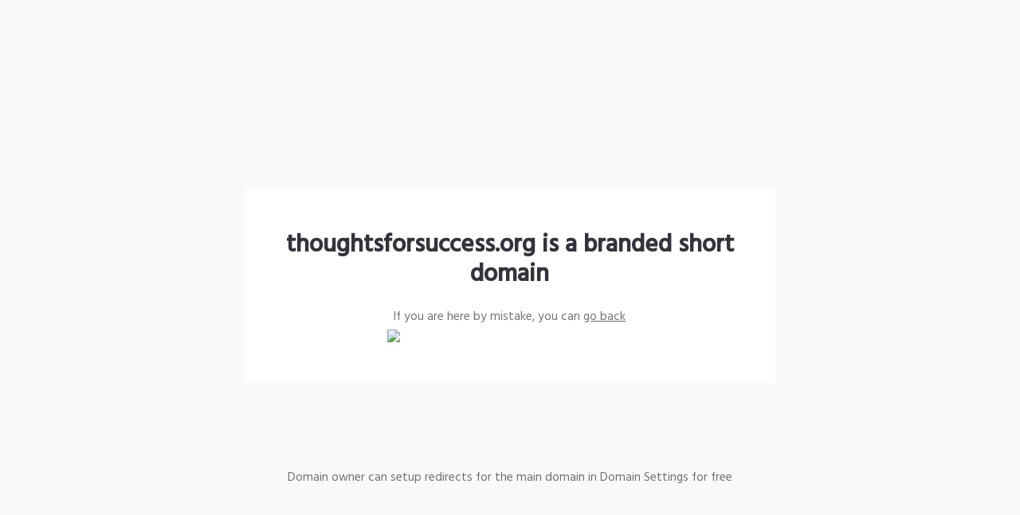

--- FILE ---
content_type: text/html; charset=UTF-8
request_url: https://thoughtsforsuccess.org/2019/01/10/belief/
body_size: 1426
content:

<!DOCTYPE html>
<html>

<head>
    <title>thoughtsforsuccess.org is a custom short domain</title>
    <meta name="viewport" content="width=device-width, initial-scale=1" />
    <link rel="preconnect" href="https://fonts.gstatic.com">
    <link href="https://fonts.googleapis.com/css2?family=Hind:wght@400;500&display=swap" rel="stylesheet">
    <style type="text/css">
            html,body,div,span,applet,object,iframe,h1,h2,h3,h4,h5,h6,p,blockquote,pre,a,abbr,acronym,address,big,cite,code,del,dfn,em,img,ins,kbd,q,s,samp,small,strike,strong,sub,sup,tt,var,b,u,i,center,dl,dt,dd,ol,ul,li,fieldset,form,label,legend,table,caption,tbody,tfoot,thead,tr,th,td,article,aside,canvas,details,embed,figure,figcaption,footer,header,hgroup,menu,nav,output,ruby,section,summary,time,mark,audio,video{margin:0;padding:0;border:0;font-size:100%;font:inherit;vertical-align:baseline}article,aside,details,figcaption,figure,footer,header,hgroup,menu,nav,section{display:block}body{line-height:1}ol,ul{list-style:none}blockquote,q{quotes:none}blockquote:before,blockquote:after,q:before,q:after{content:'';content:none}table{border-collapse:collapse;border-spacing:0}
           * {
               box-sizing: border-box;
           }
           html {
               min-height: 100%;
               font-size: clamp(12px, 1.19791vw, 21px);
           }
           body {
               --default-line-height: 1.56rem;
               min-height: 100vh;
               background-color: #f9f9f9;
               display: grid;
               grid-template-rows: 1fr auto 1fr;
               font-family: Hind, Roboto, Arial, sans-serif;
               align-items: center;
               color: rgba(56, 55, 56, 0.7);
               line-height: var(--default-line-height);
           }
           a {
               color: rgba(56, 55, 56, 0.7);
           }
           h1 {
               color: rgba(51,51,61,1);
               font-weight: 600;
               font-size: 2rem;
               line-height: 2.47rem;
               text-align: center;
           }
           .subtitle {
               margin-top: 1.7708vw;
               text-align: center;
           }
           .content {
               background-color: #fff;
               width: 52.08%;
               max-width: calc(100% - 16px);
               display: flex;
               flex-direction: column;
               align-items: center;
               padding: 7.08vmin 4.84375vmin;
               box-sizing: border-box;
               justify-self: center;
           }
           .content.fraud-content {
               padding-top: 5vmin;
           }
           .fraud-content .subtitle {
               margin-top: 16px;
           }
           h1.fraud {
               margin-top: 9px;
           }
           .main_image {
               margin-top: 0.364583vw;
               width: 24.11vmax;
           }
           .content_footer {
               text-align: center;
           }
           a.button {
               margin-top: 2.08333vmax;
               display: inline-block;
               background-color: #383738;
               color: #fff;
               padding: 1.3541vmax 3.0208vmax;
               text-decoration: none;
               display: flex;
               align-items: center;
               justify-content: center;
               letter-spacing: 0.5px;
               font-size: 0.85714rem;
               line-height: 0.85714rem;
               text-transform: uppercase;
           }
           .fraud {
               color: #FE8161;
               font-weight: bold;
           }
    
           @media (max-width: 420px) {
               .content {
                   width: calc(100% - 16px);
                   margin: 8px;
               }
           }
        </style>

</head>

<body>
    
    <div></div>
    <div class="content">
        <h1>thoughtsforsuccess.org is a branded short domain</h1>
        <p class="subtitle">If you are here by mistake, you can&nbsp;<a class="link" href="thoughtsforsuccess.org">go back</a></p>
        <img class="main_image" src="loading.gif" srcset="loading.gif 1x, loading.gif 2x" />
    </div>
    <p class="content_footer">Domain owner can setup redirects for the main domain in Domain Settings for free</p>
</body>
</html>